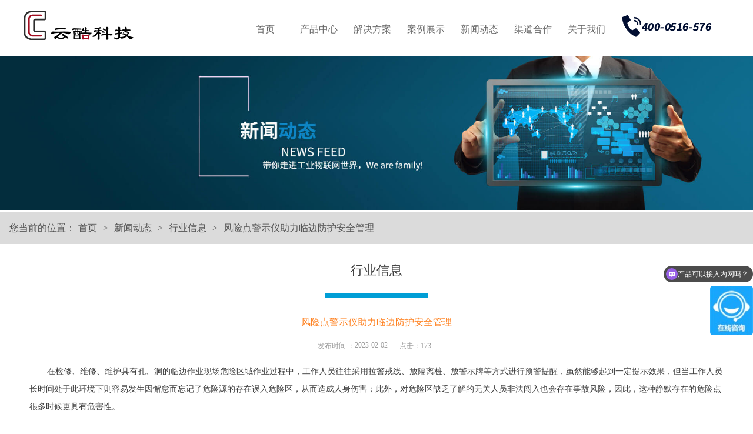

--- FILE ---
content_type: text/html
request_url: http://www.yunkukeji.com/hangyexinxi/article-13080.html
body_size: 4669
content:
<!DOCTYPE html>
<html>

	<head>
    
<meta charset="UTF-8">
<title>风险点警示仪助力临边防护安全管理_行业信息_河北云酷科技</title>
<meta name="description" content="在检修、维修、维护具有孔、洞的临边作业现场危险区域作业过程中，工作人员往往采用拉警戒线、放隔离桩、放警示牌等方式进行预警提醒，虽然能够起到一">
<meta name="keywords" content="风险点警示仪,风险点警示仪助力临边防护安全管理">
 <link rel="Shortcut Icon" href="/images_new/bitbug_favicon.ico" >
	</head>
	<link rel="stylesheet" type="text/css" href="https://www.yunkukeji.com/css_new/head.css">
	<link rel="stylesheet" type="text/css" href="https://www.yunkukeji.com/css_new/foot.css">

    
    
     
   		
   		 <link rel="stylesheet" type="text/css" href="https://www.yunkukeji.com/css_new/newsdetail.css">
    
     
     
     
     
    
    
		<script src="https://www.yunkukeji.com/js_new/jquery-1.8.3.min.js" type="text/javascript" charset="utf-8"></script>
		<script src="https://www.yunkukeji.com/js_new/jquery.min.js" type="text/javascript" charset="utf-8"></script>
        <script src="https://www.yunkukeji.com/js_new/jquery.SuperSlide.2.js" type="text/javascript" charset="utf-8"></script>
     
     
    	<script type="text/javascript" src="https://www.yunkukeji.com/js_new/news.js"></script>
     
     
    	<script type="text/javascript" src="https://www.yunkukeji.com/js_new/aboutus.js"></script>
     
      
      
     
    <script>
$(document).ready(function(){
	var now=0
	for(var i=0;i<$(".fk").find("span").length;i++){
	     $(".fk").find("span").eq(i).mouseover(function(){
            now=$(this).index()
		     bian()
		 })
		 }
	function bian(){
		     $(".fk").find("span").removeClass("bian")
		     $(".fk").find("span").eq(now).addClass("bian")
			 $("#banner_img").stop().animate({top:-$("#banner_img li").eq(0).height()*now},100)
	}
	function zidong(){
		now++
		if (now==$("#banner_img").find("li").length){
			now=0
		}
		bian()
	}
	var time=setInterval(zidong,2000)
	$("#huandeng").mouseover(function(){
		clearInterval(time)
	})
	$("#huandeng").mouseout(function(){
		time=setInterval(zidong,2000)
	})
	
})

</script>
	<body>
		<div class="header" id="headdiv">
    <div class="top02" style="background-color:#fff;">
        <div class="top02_center">
            <div class="logo">
                <a href="https://www.yunkukeji.com">
                   <img src="https://www.yunkukeji.com/images_new/logo.png" width="187" height="50"alt="云酷科技logo">
                </a>
            </div>
            <div class="nav">
                <ul>
                    <li class="m on"><a href="https://www.yunkukeji.com" class="aa1 mmm" id="sel">首页</a></li>
                    <li class="m"><a href="https://www.yunkukeji.com/mbkj.html" class=" mmm">产品中心</a>
                     <div class="sub" style="display:none;">
                            <div class="nav_xiao">
                                <div class="xiao_six_r">
                                    <div>
                                        <a href="https://www.yunkukeji.com/mbkj.html"><img src="https://www.yunkukeji.com/images_new/yxkj_cpzx.png" />有限空间管控</a>
                                        <a href="https://www.yunkukeji.com/aqdjc.html"><img src="https://www.yunkukeji.com/images_new/aqdjc_12.png" />智能安全带</a>
	                                    <a href="https://www.yunkukeji.com/zndzwl.html"><img src="https://www.yunkukeji.com/images_new/zndzwl_cpzx.png" />智能电子围栏</a>
                                        <a href="https://www.yunkukeji.com/lyrydw.html"><img src="https://www.yunkukeji.com/images_new/jjfa_ly_ioc.png" />蓝牙人员定位</a>
	                                     <a href="https://www.yunkukeji.com/fxdjsy.html"><img src="https://www.yunkukeji.com/images_new/fxdjsy_12.png" />风险点警示仪</a>
                                         <a href="https://www.yunkukeji.com/fmfb.html"><img src="https://www.yunkukeji.com/images_new/jjfa_08.png" />锅炉防磨防爆</a>
	                                    <a href="https://www.yunkukeji.com/angk.html"><img src="https://www.yunkukeji.com/images_new/jjfa_09.png" />安全全过程管控</a>
                                        <a href="https://www.yunkukeji.com/zcjg.html"><img src="https://www.yunkukeji.com/images_new/jjfa_11.png" />防止走错间隔</a> 
                                        <a href="https://www.yunkukeji.com/yxjx.html"><img src="https://www.yunkukeji.com/images_new/cpzx_04.png" />运行绩效</a>
                                    </div>
                                </div>
                            </div>
                        </div>
                    </li>
                    <li class="m"><a href="https://www.yunkukeji.com/yxkj_jjfa.html" class=" mmm">解决方案</a>
                        <div class="sub" style="display: none;">
                            <div class="nav_xiao">
                                <div class="xiao_six_r1"><div>
	                                     <a href="https://www.yunkukeji.com/yxkj_jjfa.html"><img src="https://www.yunkukeji.com/images_new/yxkj_cpzx.png" />有限空间管控</a> 
                                          <a href="https://www.yunkukeji.com/aqdjc_jjfa.html"><img src="https://www.yunkukeji.com/images_new/aqdjc_12.png" />智能安全带</a>
                                         <a href="https://www.yunkukeji.com/ly_jjfa.html"><img src="https://www.yunkukeji.com/images_new/jjfa_ly_ioc.png" />蓝牙人员定位</a>
                                         <a href="https://www.yunkukeji.com/aqgk_jjfa.html"><img src="https://www.yunkukeji.com/images_new/jjfa_09.png" />安全全过程管控</a>
                                         <a href="https://www.yunkukeji.com/fmfb_jjfa.html"><img src="https://www.yunkukeji.com/images_new/jjfa_08.png" />锅炉防磨防爆</a>
                                         <a href="https://www.yunkukeji.com/zcjg_jjfa.html"><img src="https://www.yunkukeji.com/images_new/jjfa_11.png" />防止走错间隔</a> 
                                          
                                        
                                    </div>
                                </div>
                            </div>
                        </div>
                    </li>
                    <li class="m"><a href="https://www.yunkukeji.com/chenggonganli/article-list-1.html" class=" mmm">案例展示</a>
                        <div class="sub" style="display: none;">
                            <div class="nav_xiao">
                                <div class="xiao_six_r2">
                                    <div>
										<a href="https://www.yunkukeji.com/chenggonganli/article-list-1.html"><img src="https://www.yunkukeji.com/images_new/alzs_02.png"  />经典案例</a>
                                        <a href="https://www.yunkukeji.com/kehufenbu.html"><img src="https://www.yunkukeji.com/images_new/alzs_01.png" >客户分布</a>
                                    </div>
                                </div>
                            </div>
                        </div>
                    </li>
                    <li class="m"><a href="https://www.yunkukeji.com/hangyexinxi/article-list-1.html" class=" mmm">新闻动态</a>
                        <div class="sub" style="display: none;">
                            <div class="nav_xiao">
                                <div class="xiao_six_r3">
                                    <div>
	                                    <a href="https://www.yunkukeji.com/hebeiyunkudongtai/article-list-1.html"><img src="https://www.yunkukeji.com/images_new/xwzx_01.png" >公司新闻</a>
	                                    <a href="https://www.yunkukeji.com/hangyexinxi/article-list-1.html"><img src="https://www.yunkukeji.com/images_new/xwzx_02.png" >行业新闻</a>
	                                    <a href="https://www.yunkukeji.com/product_qa/article-list-1.html"><img src="https://www.yunkukeji.com/images_new/xwzx_03.png" >知识问答</a>
                                    </div>
                                </div>
                            </div>
                        </div>
                    </li>
                   
					<li class="m"><a href="https://www.yunkukeji.com/qdhz.html"   rel="nofollow" class=" mmm">渠道合作</a></li>
                    <li class="m"><a href="https://www.yunkukeji.com/guanyuhebeiyunku.html"   rel="nofollow" class=" mmm">关于我们</a>
                        <div class="sub" style="display:none;">
                            <div class="nav_xiao">
                                <div class="xiao_six_r4">
                                    <div>
                                        <a href="https://www.yunkukeji.com/guanyuhebeiyunku.html"><img src="https://www.yunkukeji.com/images_new/gywm_01.png" >公司简介</a>
                                        <a href="https://www.yunkukeji.com/lianxiwomen.html"><img src="https://www.yunkukeji.com/images_new/gywm_02.png" >联系我们</a>
                                         <a href="https://www.yunkukeji.com/tzgg.html"><img src="https://www.yunkukeji.com/images_new/gywm_04.png" >通知公告</a>
                                        <a href="https://www.yunkukeji.com/zhaopin.html"><img src="https://www.yunkukeji.com/images_new/gywm_03.png" >招贤纳士</a>
                                        
                                    </div>
                                </div>
                            </div>
                        </div>
                    </li>
                </ul>
            </div>
    
            <div class="tel" style="width:156px;float: left;padding-top: 18px;" >  
                   <img src="https://www.yunkukeji.com/images_new/tel_pic.png" width="156" height="48" alt="400-0516-576">

            </div>
        </div>
    </div>
</div>



<script type="text/javascript">jQuery(".nav").slide({
		type: "menu",
		titCell: ".m",
		targetCell: ".sub",
		effect: "slideDown",
		delayTime: 300,
		triggerTime: 100,
		returnDefault: true
	});
    </script>
	


<script>
var _hmt = _hmt || [];
(function() {
  var hm = document.createElement("script");
  hm.src = "https://hm.baidu.com/hm.js?e7925d0e5c43863455c62a9c08771037";
  var s = document.getElementsByTagName("script")[0]; 
  s.parentNode.insertBefore(hm, s);
})();
</script>
<script>
var _hmt = _hmt || [];
(function() {
  var hm = document.createElement("script");
  hm.src = "https://hm.baidu.com/hm.js?3359aeedb2ffcd91b204010fd3c74611";
  var s = document.getElementsByTagName("script")[0]; 
  s.parentNode.insertBefore(hm, s);
})();
</script>
	</body>
		
<!--
			banner
		-->
		<div id="banner" style="margin-top:90px">
       
          
        
        
			<img src="https://www.yunkukeji.com/images_new/newsbanner.jpg" />
         
        
		</div>
		<div id="current_location">
			<div class="current_location">
				<ul>
					<li>您当前的位置：</li>
					<li style="padding-left: 0;"><a href="http://www.yunkukeji.com/">首页</a></li>
					<li>></li>
					<li> 新闻动态</li>
					<li>></li>
					<li ><a class="qiehuan" href="https://www.yunkukeji.com/hangyexinxi/article-list-1.html">行业信息</a></li>
                    <li>></li>
					<li >风险点警示仪助力临边防护安全管理</li>
				</ul>
			</div>
		</div>
        
    
<!--
			news
		-->
		<div id="introduce">
			<div class="introduce">
				
				
				<div class="introduce_right">
							<div class="introduce_right_top">
								<h2>行业信息</h2>
						<h3></h3>
							<h4></h4>
							</div>
							<div class="introduce_right_top1">
								<h2>风险点警示仪助力临边防护安全管理</h2>
							</div>
							<div class="introduce_right_center">
								<h2 style="padding-left:500px;">发布时间&nbsp;：</h2>
								<h2 style="margin-left: -20px;">2023-02-02</h2>
								<h2>点击：<span id="clickCounterSpan">172</span></h2>
							</div>
							<div class="introduce_right_bottom" >
                               
								<p>在检修、维修、维护具有孔、洞的临边作业现场危险区域作业过程中，工作人员往往采用拉警戒线、放隔离桩、放警示牌等方式进行预警提醒，虽然能够起到一定提示效果，但当工作人员长时间处于此环境下则容易发生因懈怠而忘记了危险源的存在误入危险区，从而造成人身伤害；此外，对危险区缺乏了解的无关人员非法闯入也会存在事故风险，因此，这种静默存在的危险点很多时候更具有危害性。</p><p><img src="https://www.yunkukeji.com/upload/image/20230202/1675298225397088386.png" title="1675298225397088386.png" alt="23-02-02.png"/></p><p><a href="https://www.yunkukeji.com/fxdjsy.html" target="_self">风险点警示仪</a>是一套适用于临边、洞口等防护的自动感应语音报警系统，该系统通过物联网技术，能够即时提醒进入危险区域的作业人员远离临边、洞口，并且能够将预警信息快速地反馈到手机及电脑终端。</p><p>产品功能</p><p>区域划定：设定近、中、远（3米、6米、10米）报警区域，实现不同作业需求的安全管控范围。</p><p>区域全覆盖：对需要监测的区域可实现对任何方向的靠近人员的信息捕捉</p><p>智能告警：对靠近人员发出红光闪烁报警，并播报“此处危险、请勿靠近”语音提示，及时警示靠近人员注意安全。</p><p>实时传输：设备信息数据具备远程传输功能（公网或公司内网），管理者及监测人员可远程实时掌握现场报警动态。</p><p><br/></p>
						       <div style="text-align:center; padding:30px 0px; color:#666">
							    
									<a href="https://www.yunkukeji.com/hangyexinxi/article-13081.html">上一篇:( 如何监控登高作业人员的安全带使用情况？)  </a>
							      
							      &nbsp;&nbsp;&nbsp;&nbsp; 
							       
							       <a href="https://www.yunkukeji.com/hangyexinxi/article-13079.html">下一篇:( 加强安全管理，需做好有限空间作业风险认知 ) </a>
							       
								</div>
							</div>
                            
					</ul>
				</div>
			</div>
		</div>


<style>
.yc{ display:none}
</style>
<!--		bottom
		-->	
		<div id="bottom">
			<div class="bottom">
              
             <div class="bottom_middle">
                   <div class="bottom_middle_meun">
                        <ul>
                           <li><a href="https://www.yunkukeji.com/mbkj.html">产品中心</a>
                                <ul>
                                
                                
                                <li><a href="https://www.yunkukeji.com/mbkj.html">有限空间管控</a></li>
                                <li><a href="https://www.yunkukeji.com/aqdjc.html">智能安全带</a></li>
                                <li><a href="https://www.yunkukeji.com/zndzwl.html">智能电子围栏</a></li>
                                 <li><a href="https://www.yunkukeji.com/lyrydw.html">蓝牙人员定位</a></li>
                                 <li><a href="https://www.yunkukeji.com/fxdjsy.html">风险点警示仪</a></li> 
                                  <li><a href="https://www.yunkukeji.com/fmfb.html">锅炉防磨防爆</a></li> 
                                 <li><a href="https://www.yunkukeji.com/angk.html">安全全过程管控</a></li>
                                 <li><a href="https://www.yunkukeji.com/zcjg.html">防止走错间隔</a></li>
                                 
                               </ul>
                          </li>
                          <li><a href="https://www.yunkukeji.com/yxkj_jjfa.html">解决方案</a>
                                <ul>
                                    <li><a href="https://www.yunkukeji.com/yxkj_jjfa.html">有限空间管控</a></li>
                                    <li><a href="https://www.yunkukeji.com/aqdjc_jjfa.html">智能安全带</a></li>
                                    <li><a href="https://www.yunkukeji.com/ly_jjfa.html">蓝牙人员定位</a></li>
									<li><a href="https://www.yunkukeji.com/aqgk_jjfa.html">安全全过程管控</a></li>
                                    <li><a href="https://www.yunkukeji.com/fmfb_jjfa.html">锅炉防磨防爆</a></li>
                                    <li><a href="https://www.yunkukeji.com/zcjg_jjfa.html">防止走错间隔</a></li> 
                                    
                               </ul>
                          </li>
                          <li><a href="https://www.yunkukeji.com/chenggonganli/article-list-1.html">案例展示</a>
                                <ul>
                                    <li><a href="https://www.yunkukeji.com/chenggonganli/article-list-1.html">经典案例</a></li>
                                    <li><a href="https://www.yunkukeji.com/kehufenbu.html">客户分布</a></li>
                                    
                                   
                               </ul>
                          </li>
                          <li><a href="https://www.yunkukeji.com/guanyuhebeiyunku.html">关于我们</a>
                                <ul>
                                    <li><a href="https://www.yunkukeji.com/guanyuhebeiyunku.html">公司简介</a></li>
                                    <li><a href="https://www.yunkukeji.com/lianxiwomen.html">联系我们</a></li>
                                    <li><a href="https://www.yunkukeji.com/tzgg.html">通知公告</a></li>
                                    
                                    <li><a href="https://www.yunkukeji.com/zhaopin.html">招贤纳士</a></li>
                                    <li><a href="http://aqbpc.yunkukeji.com/#/login">产品试用</a></li>
                               </ul>
                          </li>
                            
                        
                    </ul>
                   </div>
                   <div class="bottom_middle_tel">
                     <div class="bottom_middle_tel_txt">
                       <p><span>400-0516-576</span></p>
					   <p ><b>河北云酷科技有限公司</b></p>
						<p >地址：河北省秦皇岛市海港区香格里新中心-1305</p>
                     </div>
                     <div class="bottom_middle_tel_wx">
					   <div class="pic"><img src="https://www.yunkukeji.com/images_new/ykkj_wx.png" width="90" height="90"></div>
					   <span class="txt">关注公众号</span>
					 </div>
                   </div>
                </div>
            
				<div class="bottom_copyright">
					<h2>COPYRIGHT</h2>
					<h3><a href="javascript:;">河北云酷科技有限公司版权所有【企业官网】 All right reserved. </a><a href="http://beian.miit.gov.cn" target="_blank">冀ICP备15017037号-1</a></h3>
                               
				</div>
				
			</div>



		</div>
		
         




<!--<script type="text/javascript">
      $(".bottom_link").mouseover(function (){
		$(".linklist").show();
		})
		.mouseout(function (){
			$(".linklist").hide();
		});
</script>-->

 <script type="text/javascript">document.write(unescape("%3Cspan class='yc' id='cnzz_stat_icon_1280200358'%3E%3C/span%3E%3Cscript src='https://v1.cnzz.com/z_stat.php%3Fid%3D1280200358' type='text/javascript'%3E%3C/script%3E"));</script>

	</body>
</html>

<script language="javascript" src="https://www.yunkukeji.com/click/articleClick.jsp?st_id=1&nw_id=13080"></script>

--- FILE ---
content_type: text/html;charset=utf-8
request_url: https://www.yunkukeji.com/click/articleClick.jsp?st_id=1&nw_id=13080
body_size: 10
content:

clickCounterSpan.innerHTML="173";


--- FILE ---
content_type: text/css
request_url: https://www.yunkukeji.com/css_new/head.css
body_size: 1197
content:
@charset "utf-8";
html {
    overflow: -moz-scrollbars-vertical;
    font-family: "Microsoft YaHei UI", "Microsoft YaHei", Arial, SimSun, "Segoe UI", Tahoma, Helvetica, sans-serif;
}

body, div, dl, dt, dd, ul, ol, li, h1, h2, h3, h4, h5, h6, pre, form, fieldset, input, textarea, p, blockquote, th, td, iframe {
    PADDING: 0px;
    MARGIN: 0px;
    box-sizing: border-box;
	-moz-box-sizing: border-box;
	-ms-box-sizing: border-box;
	-o-box-sizing: border-box;
}
body {overflow-x: hidden;padding-top: 95px;/*text-align: center;*/}
img {border: 0;}
a {text-decoration: none;color: #686868;}
 
DIV, P, I, UL, LI, OL, DL, DT, DD {
    list-style: none;
}

FIELDSET, LABEL, LEGEND, BUTTON, INPUT, FORM {
    PADDING: 0px;
    MARGIN: 0px;
}

address, caption, cite, dfn, em, th, var {
    font-style: normal;
    font-weight: normal;
}

h1, h2, h3, h4, h5, h6 {
    font-size: 100%;
    font-weight: normal;
}

A IMG {
    BORDER-STYLE: none;
    border: 0px
}

/******header*****/
.header{height: 95px;position: fixed; top: 0;width: 100%;z-index: 1000;background: none;left:0;right:0;}
.top02 {height: 95px;width: 100%;}
.logo {width: 365px;float: left;padding-top: 18px;}
.top02_center{width:1200px;margin:0 auto;}

.nav { width: 650px; float: left; /* margin-left: 30px;*/}
.nav ul { width: 640px;}
.nav li {width:80px; margin: 0 5px 0 6px; float: left; text-align: center; /* position:relative;*/}
.nav>li{height:95px;}
.nav li { position: relative;}
.nav a { width: 80px; height: 54px;padding-top: 40px;display: block;font-size: 16px; /*overflow:hidden;*/}
.nav a:hover{color: #2C9DFC;}
.nav li a:after {content: "";display: block;position: absolute;left: 50%;right: 50%;bottom: -1px;height: 1px;opacity: 0;background-color: #2C9DFC;-webkit-transition: all .5s;-o-transition: all .5s; -ms-transition: all .5s;transition: all .5s;}
.nav li a:hover:after {left: 1%; right: 1%;opacity: 1; -webkit-transition: all .5s;-o-transition: all .5s;-ms-transition: all .5s;transition: all .5s;}
.nav a.on { border-bottom: 1px solid #2C9DFC;color: #2C9DFC;}
.nav a.on:hover:after {opacity: 0;}


.nav .sub {display: none;width: 100%;padding: 0;position: fixed;top: 95px;overflow: hidden;text-align: left;z-index: 110;left: 0px;background-color: #f5f5f5;}
.nav .sub .nav_xiao {width: 1200px;overflow: hidden;padding-top: 5px;margin: 0 auto;padding-bottom:30px;}

.nav .sub .nav_xiao .xiao_six_r {float:right;width:1200px;overflow: hidden;text-align: center;}
.nav .sub .nav_xiao .xiao_six_r img {display: block;margin: 0 auto;margin-bottom: 32px;transition: all 0.5s ease 0s;-moz-transition: all 0.5s ease 0s;-ms-transition: all 0.5s ease 0s;-o-transition: all 0.5s ease 0s;-webkit-transition: all 0.5s ease 0s;}
.nav .sub .nav_xiao .xiao_six_r a {float: left;width: 132px;height: auto;border-left: 1px solid #e2e3e3;padding-top: 0;margin-top: 30px;}
.nav .sub .nav_xiao .xiao_six_r a:hover img {margin-top: -4px;margin-bottom: 36px;}

.nav .sub .nav_xiao .xiao_six_r1 {float:right;width:1000px;overflow: hidden;text-align: center;}
.nav .sub .nav_xiao .xiao_six_r1 img {display: block;margin: 0 auto; margin-bottom: 32px;transition: all 0.5s ease 0s;-moz-transition: all 0.5s ease 0s;-ms-transition: all 0.5s ease 0s;-o-transition: all 0.5s ease 0s;-webkit-transition: all 0.5s ease 0s;}
.nav .sub .nav_xiao .xiao_six_r1 a {float: left;width:119px;height: auto;border-left: 1px solid #e2e3e3;padding-top: 0;margin-top:30px;}
.nav .sub .nav_xiao .xiao_six_r1 a:hover img {margin-top: -4px;margin-bottom: 36px;}

.nav .sub .nav_xiao .xiao_six_r2 {float: right;width:600px;overflow: hidden;text-align: center;}
.nav .sub .nav_xiao .xiao_six_r2 img {display: block;margin: 0 auto;margin-bottom: 32px;transition: all 0.5s ease 0s;-moz-transition: all 0.5s ease 0s;-ms-transition: all 0.5s ease 0s;-o-transition: all 0.5s ease 0s;-webkit-transition: all 0.5s ease 0s;}
.nav .sub .nav_xiao .xiao_six_r2 a {float: left;width: 132px;height: auto;border-left: 1px solid #e2e3e3;padding-top: 0;margin-top:30px;}
.nav .sub .nav_xiao .xiao_six_r2 a:hover img{margin-top: -4px;margin-bottom: 36px;}

.nav .sub .nav_xiao .xiao_six_r3 {float: right;width:587px;overflow: hidden;text-align: center;
}

.nav .sub .nav_xiao .xiao_six_r3 img {display: block;margin: 0 auto;margin-bottom: 32px;transition: all 0.5s ease 0s;-moz-transition: all 0.5s ease 0s;-ms-transition: all 0.5s ease 0s;-o-transition: all 0.5s ease 0s;-webkit-transition: all 0.5s ease 0s;}
.nav .sub .nav_xiao .xiao_six_r3 a {float: left;width: 132px;height: auto;border-left: 1px solid #e2e3e3;padding-top: 0;margin-top:30px;}
.nav .sub .nav_xiao .xiao_six_r3 a:hover img{margin-top: -4px;margin-bottom: 36px;}
.nav .sub .nav_xiao .xiao_six_r4 {float: right;width:600px;overflow: hidden;text-align: center;}
.nav .sub .nav_xiao .xiao_six_r4 img { display: block;margin: 0 auto;margin-bottom: 32px;transition: all 0.5s ease 0s;-moz-transition: all 0.5s ease 0s;-ms-transition: all 0.5s ease 0s;-o-transition: all 0.5s ease 0s;-webkit-transition: all 0.5s ease 0s;}
.nav .sub .nav_xiao .xiao_six_r4 a {float: left;width: 132px;height: auto;border-left: 1px solid #e2e3e3;padding-top: 0;margin-top:30px;}
.nav .sub .nav_xiao .xiao_six_r4 a:hover img {margin-top: -4px;margin-bottom: 36px;}

--- FILE ---
content_type: text/css
request_url: https://www.yunkukeji.com/css_new/newsdetail.css
body_size: 1378
content:
@charset "utf-8";
html,body,ul,li,ol,dl,dd,dt,p,h1,h2,h3,h4,h5,h6,form,fieldset,legend,img{ margin:0; padding:0; font-family:微软雅黑 }
ul,ol,li{list-style:none;}
p{}
a,u{text-decoration:none;}
img{border:0;}
h1,h2,h3,h4,h5,h6{font-size:16px;font-weight:400;}
.clearfix:after{content:".";clear:both;display:block;height:0;overflow:hidden;visibility:hidden;}
@font-face{font-family: Impact;}






/****nav****/




/****nav****/
#banner{width: 100%;}
#banner img{width: 100%;}


/****nav****/
#current_location{height: 54px;width: 100%;background: #dbdbdb;}
.current_location{height: 54px;width: 1258px;margin: 0 auto;}
.current_location li{font-size: 16px;padding: 0 5px;float: left;line-height: 54px;color: #555;}
.current_location li a{color:#555555 ;}


/****introduce****/
#introduce{width: 100%;}
.introduce{width: 1200px;margin:0 auto;overflow: hidden;}


.introduce .introduce_right{width: 1200px;float: left;}
#xuanxiangka{width: 1200px;}
#xuanxiangka li{display: none;padding-bottom: 50px;}
.introduce_right .introduce_right_top{height: 87px;width: 1200px;border-bottom: 1px solid #dadada;text-align: center;position: relative;float: none;}
.introduce_right .introduce_right_top h2{font-size: 22px;color: #3e3e3e;padding-top:30px ;}
.introduce_right .introduce_right_top h3{font-size: 16px;color: #878787;font-family: arial;}
.introduce_right .introduce_right_top h4{height: 7px;width: 175px;background: #009ed6;position: absolute;top: 84px;left: 50%; margin-left: -87px;}

.introduce_right .introduce_right_top1{height: 68px;width: 1200px;border-bottom: 1px dashed #dadada;text-align: center;position: relative;float: none;}
.introduce_right .introduce_right_top1 h2{font-size: 16px;padding-top:36px ;color:#ff8323;}

.introduce_right .introduce_right_center{height:37px;width: 1200px;}
.introduce_right .introduce_right_center h2{float: left;padding-right: 20px;margin-top: 10px;font-size: 12px;color: #9e9e9e;}
.introduce_right .introduce_right_bottom{width: 1200px;}
.introduce_right .introduce_right_bottom p{text-indent: 30px;padding: 10px;font-size: 14px;color: #3e3e3e;line-height: 30px;}
.introduce_right .introduce_right_bottom p img{ width: 600px;height: auto;text-align: center;display: block;text-indent: 0;margin: 0 auto;}





.introduce_right .introduce_right_xgnr{width: 879px; margin-top:10px; padding:0px 18px}
.introduce_right .introduce_right_xgnr ul{ padding:0px; margin:0px}
.introduce_right .introduce_right_xgnr ul li{ font-size:14px; color:#777777; line-height:35px;width: 879px; overflow:hidden;white-space:nowrap;text-overflow:ellipsis;}
.introduce_right .introduce_right_xgnr ul li a{color:#777777; text-decoration:none;}
.introduce_right .introduce_right_xgnr ul li a:hover{color:#333; text-decoration:none;}
.introduce_right .introduce_right_xgnr ul li span{ color:#333}

/****bottom****/
#bottom{height:auto;width: 100%;background: #202020;}
.bottom{height:auto;width: 1200px;margin:0 auto;}
.bottom .bottom_link{width: 1200px;padding: 20px 0px; overflow:hidden; height:auto}
.bottom .bottom_link h2{height:20px ;width: 53px;font-size: 24px;color: #177bf9;}
.bottom .bottom_link ul{margin-top: 25px;}
.bottom .bottom_link ul li{float: left;line-height: 12px;color: #666;font-size: 12px;}
.bottom .bottom_link ul li .li1{padding-left: 0;}
.bottom .bottom_link ul li a{display: block;padding:0 16px ;color: #666;font-size:12px ;line-height: 12px; margin-bottom:10px}
.bottom .bottom_link ul li:hover a{color:#d0d0d0;}
.bottom .bottom_middle{height: auto;width: 1200px;padding:40px 0px 40px 0; border-bottom:1px dashed #3f3f3f; overflow:hidden; display:block}

.bottom .bottom_middle .bottom_middle_meun {width:600px; height:auto;color:#6e6e6e;  float:left; overflow:hidden }

.bottom .bottom_middle .bottom_middle_meun ul{ padding:0px; margin:0px;}
.bottom .bottom_middle .bottom_middle_meun ul li{ font-size:14px; width:120px; display:block; color:#FFFFFF; line-height:28px; float:left  }
.bottom .bottom_middle .bottom_middle_meun ul li a{ color:#908c8c; text-decoration:none;display: inline-block;}
.bottom .bottom_middle .bottom_middle_meun ul li a:hover{ color:#fff ; text-decoration:none; display:block; }

.bottom .bottom_middle .bottom_middle_meun ul li ul{ margin-top:0px; }
.bottom .bottom_middle .bottom_middle_meun ul li ul li{ background:none; height:24px; line-height:24px; color:#565757; font-size:12px; font-weight:100; padding-bottom:0px; }
.bottom .bottom_middle .bottom_middle_meun ul li ul li a:link,.bottom .bottom_middle .bottom_middle_meun ul li ul li a:visited{ color:#666; text-decoration:none; background:none; height:24px; line-height:24px;font-size:12px; border: none; display:block }
.bottom .bottom_middle .bottom_middle_meun ul li ul li a:hover{color:#cbcbcb;text-decoration:none; background:none; }


.bottom .bottom_middle .bottom_middle_tel{ width:576px;overflow: hidden;float:right; margin-top:7px}
.bottom .bottom_middle .bottom_middle_tel .bottom_middle_tel_txt{ float:right; display:block}

.bottom .bottom_middle .bottom_middle_tel .bottom_middle_tel_wx{ float:left; display:block}

.bottom .bottom_middle .bottom_middle_tel .bottom_middle_tel_txt p{color: #666;font-size: 16px;}
.bottom .bottom_middle .bottom_middle_tel .bottom_middle_tel_txt p span{font-size:30px;font-weight: 600; color:#fddf43}



.bottom .bottom_copyright{height: 97px;width: 1200px;}
.bottom .bottom_copyright h2{    height: 0px;width: 127px;font-size: 24px;color: #fddf43; margin-top: 15px;}
.bottom .bottom_copyright h3{padding-top:29px;}
.bottom .bottom_copyright h3 a{font-size: 12px;color:#666 ;}

--- FILE ---
content_type: text/javascript; charset=utf-8
request_url: https://goutong.baidu.com/site/253/3359aeedb2ffcd91b204010fd3c74611/b.js?siteId=13634828
body_size: 8471
content:
!function(){"use strict";!function(){var e={styleConfig:{"styleVersion":"1","inviteBox":{"btnBgColor":"#6696FF","startPage":1,"smartImgMapping":[],"cpyInfo":"","isShowText":1,"skinType":1,"buttonType":1,"inviteTypeData":{"0":{"width":497,"height":275},"1":{"width":497,"height":275},"2":{"width":400,"height":282},"3":{"width":400,"height":282}},"autoInvite":0,"stayTime":20,"closeTime":20,"toChatTime":5,"inviteWinPos":0,"welcome":"欢迎来到本网站，请问有什么可以帮您？","needVerifyCode":1,"btnBgColorType":0,"autoChat":0,"inviteMethod":1,"skinIndex":0,"customerStyle":{"acceptFontColor":"#000000","backImg":"https://su.bcebos.com/v1/biz-crm-aff-im/biz-crm-aff-im/generic/system/style/images/e8fb4802b74a4b0c856779e4e80b32ea.jpg?authorization=bce-auth-v1%2F431b5a9b5a7e4b7db6b35fc8417c2fac%2F2021-03-10T02%3A55%3A43Z%2F-1%2F%2Fc09f0dfc90b53cee71c8b03f69579039b59d569a16d4efae05d951755b8b5ed8","acceptBgColor":"#fecb2e","inviteBackImg":"https://aff-im.bj.bcebos.com/r/image/invite-back-img.png","confirmBtnText":"在线咨询","marginTop":0,"buttonPosition":"center","marginLeft":0},"smartBoxEnable":0,"defaultStyle":1,"likeCrm":0,"skinName":"自定义皮肤","autoHide":1,"smartCustomerStyle":{"acceptFontColor":"#ffffff","backImg":"","skinIndex":0,"acceptBgColor":"#1db0f2"},"reInvite":0,"sendButton":{"bgColor":"#bfecff","fontColor":"#1980df"},"inviteHeadImg":"","license":"000","fontPosition":"center","isCustomerStyle":0,"smartCustomerStylePro":{"inviteLeft":50,"inviteTop":50,"isInviteFixed":1},"position":"middle","inviteInterval":30,"inviteWinType":0,"smartBaseSetting":{"autoHide":0,"reInvite":1,"buttonType":1,"acceptFontPosition":1,"inviteTypeData":{"0":{"width":400,"height":175},"1":{"width":400,"height":282}},"stayTime":6,"closeTime":20,"isCustomerStyle":0,"width":400,"inviteInterval":20,"position":"middle","welcome":"<p style=\"color: #000\">您是否想咨询关于“xxx”相关的内容？</p>","height":175},"tradeId":0,"fontColor":"#333333"},"aiSupportQuestion":false,"webimConfig":{"isShowIntelWelLan":0,"skinIndex":0,"autoDuration":1,"customerColor":"#6696FF","themeType":0,"license":"000","isOpenAutoDirectCom":0,"generalRecommend":1,"isShowCloseBtn":1,"skinType":1,"isOpenKeepCom":1,"autoPopupMsg":0,"position":"right-bottom","needVerifyCode":1,"waitVisitStayTime":6,"searchTermRecommend":1},"noteBoard":{"btnBgColor":"#6696FF","skinIndex":0,"likeCrm":1,"displayCompany":1,"customerColor":"#00aef3","cpyInfo":"感谢您的关注，当前客服人员不在线，请填写一下您的信息，我们会尽快和您联系。","skinName":"默认皮肤","displayLxb":1,"formText":"感谢您的关注，当前客服人员不在线，请填写一下您的信息，我们会尽快和您联系。","skinType":1,"form":{"formOffline":1,"formOnlineAuto":0},"position":"right-bottom","itemsExt":[{"question":"邮箱","name":"item0","required":0,"isShow":0},{"question":"地址","name":"item1","required":0,"isShow":1}],"items":[{"name":"content","required":1,"isShow":1},{"name":"visitorName","required":0,"isShow":1},{"name":"visitorPhone","required":1,"isShow":1}],"cpyTel":"","needVerifyCode":1,"tradeId":0,"btnBgColorType":0,"board":{"boardOffline":1,"boardOnline":0}},"blackWhiteList":{"type":-1,"siteBlackWhiteList":[]},"isWebim":0,"pageId":0,"seekIcon":{"barrageIconColor":"#9861E6","iconHeight":39,"barrageIssue":["可以介绍下你们的产品么？","你们是怎么收费的呢？","现在有优惠活动么？"],"displayLxb":1,"cpyInfo":"","portraitPosition":"bottom","skinType":1,"isFixedPosition":0,"iconType":0,"pcGroupiconColor":"#d6f3ff","horizontalPosition":"left","needVerifyCode":1,"customerStyle":{"backImg":"https://su.bcebos.com/v1/biz-crm-aff-im/biz-crm-aff-im/generic/system/style/images/6839b490c17f4d5d849934d3d9668369.jpg?authorization=bce-auth-v1/431b5a9b5a7e4b7db6b35fc8417c2fac/2021-03-10T07:00:16Z/-1//a82e50c900445d6689aba25bb4a6dc55e2454a73aba2c887aa523cdfba97179f","iconHeight":84,"iconWidth":73,"rate":0.875},"skinIndex":5,"iconWidth":120,"likeCrm":0,"skinName":"自定义皮肤","groups":[{"groupName":"三维人员定位系统","groupId":636049},{"groupName":"设备状态监测系统","groupId":840046},{"groupName":"锅炉防磨防爆系统","groupId":663914}],"barrageColor":0,"marginLeft":1920,"autoConsult":1,"isOpenAutoDirectCom":0,"barrageSwitch":true,"isCustomerStyle":1,"hotIssues":[{"question":"可以介绍下你们的产品么？","answer":"","id":"hotIssues:1741737779"},{"question":"产品可以接入内网吗？","answer":"","id":"hotIssues:1635460003"},{"question":"产品有哪些功能呢？","answer":"","id":"hotIssues:1871143265"}],"groupStyle":{"bgColor":"#ffffff","buttonColor":"#d6f3ff","fontColor":"#008edf"},"pcGroupiconType":1,"position":"right-top","barrageIconColorType":0,"groupWidth":94,"marginTop":150,"tradeId":0},"digitalHumanSetting":{"perid":"4146","gender":0,"demo":{"image":"https://aff-im.cdn.bcebos.com/onlineEnv/r/image/digitalman/digital-woman-demo-webim.png"},"headImage":"https://aff-im.cdn.bcebos.com/onlineEnv/r/image/digitalman/digital-woman-demo.jpg","name":"温柔姐姐","audition":"https://aff-im.cdn.bcebos.com/onlineEnv/r/audio/digitalman/woman.mp3","comment":"以亲切温柔的形象来接待访客，让用户感受到温暖和关怀；","data":{"welcome":{"gif":"https://aff-im.cdn.bcebos.com/onlineEnv/r/image/digitalman/digital-woman-welcome.gif"},"contact":{"gif":"https://aff-im.cdn.bcebos.com/onlineEnv/r/image/digitalman/digital-woman-contact.gif"},"warmLanguage":{"gif":""},"other":{"gif":""}}}},siteConfig:{"eid":"28422535","queuing":"<p>欢迎光临！您已经进入服务队列，请您稍候，马上为您转接您的在线咨询顾问。</p>","isOpenOfflineChat":1,"authToken":"bridge","isWebim":0,"imVersion":"im_server","platform":0,"isGray":"false","vstProto":1,"bcpAiAgentEnable":"0","webimConfig":{"isShowIntelWelLan":0,"skinIndex":0,"autoDuration":1,"customerColor":"#6696FF","themeType":0,"license":"000","isOpenAutoDirectCom":0,"generalRecommend":1,"isShowCloseBtn":1,"skinType":1,"isOpenKeepCom":1,"autoPopupMsg":0,"position":"right-bottom","needVerifyCode":1,"waitVisitStayTime":6,"searchTermRecommend":1},"isOpenRobot":1,"startTime":1768627975994,"authType":4,"prologue":"<p style=\"margin-top: 0px; margin-bottom: 0px; padding: 0px; font-family: 'Microsoft Yahei', Tahoma, 宋体, Helvetica, sans-serif; font-variant-ligatures: normal; orphans: 2; white-space: normal; widows: 2;\"><span style=\"font-family: 微软雅黑; font-size: 12pt;\">【河北云酷科技有限公司】<font color=\"#fe0100\"><b>专注工业安全领域设备与系统建设</b></font>,<strong><span style=\"font-family: 微软雅黑; font-size: 12pt; color: rgb(254, 1, 0);\">10 +</span></strong>发明专利,<span style=\"font-family: 微软雅黑; font-size: 12pt; color: rgb(254, 1, 0);\"><strong>20 </strong></span>产品著作权,<strong><span style=\"font-family: 微软雅黑; font-size: 12pt; color: rgb(254, 1, 0);\">1000+&nbsp;</span></strong>知名企业服务经验!</span></p><p><br></p><p style=\"margin-top: 0px; margin-bottom: 0px; padding: 0px; font-family: 'Microsoft Yahei', Tahoma, 宋体, Helvetica, sans-serif; font-variant-ligatures: normal; orphans: 2; white-space: normal; widows: 2;\"><strong><span style=\"font-size: 12pt;\">咨询热线</span></strong><span style=\"font-size: 12pt;\"><strong>：<span style=\"font-size: 12pt; color: rgb(254, 1, 0);\"><span style=\"font-family: 微软雅黑; color: rgb(254, 1, 0);\"><strong></strong></span> 400-051-6576<strong style=\"font-family: 微软雅黑; white-space: normal;\"><span style=\"color: rgb(254, 1, 0);\"></span></strong></span></strong></span></p>","isPreonline":0,"isOpenSmartReply":1,"isCsOnline":0,"siteToken":"3359aeedb2ffcd91b204010fd3c74611","userId":"28422535","route":"1","csrfToken":"c2822270b3b2471fb579c3c6fa28fac4","ymgWhitelist":true,"likeVersion":"generic","newWebIm":1,"siteId":"13634828","online":"true","bid":"","webRoot":"https://affimvip.baidu.com/cps5/","isSmallFlow":0,"userCommonSwitch":{"isOpenTelCall":false,"isOpenCallDialog":false,"isOpenStateOfRead":true,"isOpenVisitorLeavingClue":true,"isOpenVoiceMsg":true,"isOpenVoiceCom":true}}};Object.freeze(e),window.affImConfig=e;var i=document.createElement("script"); i.src="https://aff-im.cdn.bcebos.com/onlineEnv/imsdk/1735891798/affim.js",i.setAttribute("charset","UTF-8");var o=document.getElementsByTagName("head")[0]||document.body;o.insertBefore(i,o.firstElement||null)}()}();

--- FILE ---
content_type: application/javascript
request_url: https://www.yunkukeji.com/js_new/aboutus.js
body_size: 680
content:
window.onload = function() {

	//nav

	//		$(".nav ul li").click(function() {
	//			$(this).stop().animate({
	//				'marginTop': 50
	//			}, 100).siblings().stop().animate({
	//				'marginTop': 0
	//			}, 100)
	//			$(this).addClass('b').siblings().removeClass('b');
	//		})

	

	
	$('.introduce_left ul li').mouseenter(function() {
		$(this).children('h6').stop().animate({
			'left': 265
		})
		$(this).children('h5').stop().animate({
			'left': 0
		})

	})

	$('.introduce_left ul li').mouseleave(function() {
		if($(this).attr('class') == 'a') {
			return
		} else {
			$(this).children('h6').stop().animate({
				'left': -30
			})
			$(this).children('h5').stop().animate({
				'left': -295
			})
		}

	})

}

--- FILE ---
content_type: application/javascript
request_url: https://www.yunkukeji.com/js_new/news.js
body_size: 784
content:
window.onload = function() {

	//nav

	//		$(".nav ul li").click(function() {
	//			$(this).stop().animate({
	//				'marginTop': 50
	//			}, 100).siblings().stop().animate({
	//				'marginTop': 0
	//			}, 100)
	//			$(this).addClass('b').siblings().removeClass('b');
	//		})

	

	

	$('.introduce_left ul li').mouseenter(function() {
		$(this).children('h6').stop().animate({
			'left': 265
		})
		$(this).children('h5').stop().animate({
			'left': 0
		})

	})

	$('.introduce_left ul li').mouseleave(function() {
		if($(this).attr('class') == 'a') {
			return
		} else {
			$(this).children('h6').stop().animate({
				'left': -30
			})
			$(this).children('h5').stop().animate({
				'left': -295
			})
		}

	})
	
	
	
	
	
	
	
	
	
	
	
	
	
	
	
	
	
	
	
	
	
	
	
	
	
	
	
	
	
	
	
	
	
	

}